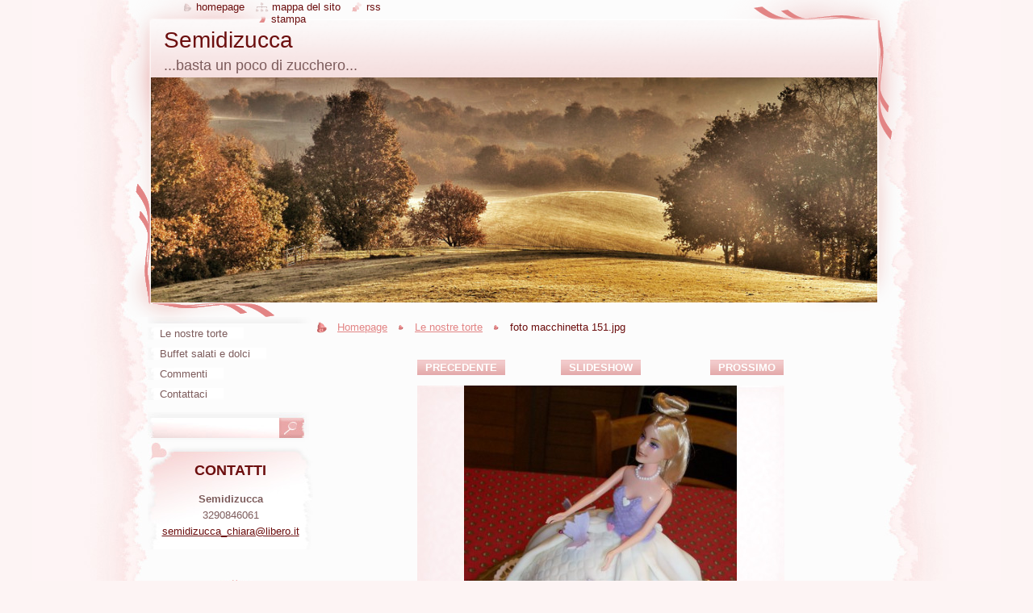

--- FILE ---
content_type: text/html; charset=UTF-8
request_url: https://semidizucca.webnode.it/album/galleria-fotografica/foto-macchinetta-151-jpg/
body_size: 7720
content:
<!--[if lte IE 9]><!DOCTYPE HTML PUBLIC "-//W3C//DTD HTML 4.01 Transitional//EN" "https://www.w3.org/TR/html4/loose.dtd"><![endif]-->
<!DOCTYPE html>
<!--[if IE]><html class="ie" lang="it"><![endif]-->
<!--[if gt IE 9]><!--> 
<html lang="it">
<!--<![endif]-->
  <head>
    <!--[if lt IE 8]><meta http-equiv="X-UA-Compatible" content="IE=EmulateIE7"><![endif]--><!--[if IE 8]><meta http-equiv="X-UA-Compatible" content="IE=EmulateIE8"><![endif]--><!--[if IE 9]><meta http-equiv="X-UA-Compatible" content="IE=EmulateIE9"><![endif]-->
    <base href="https://semidizucca.webnode.it/">
  <meta charset="utf-8">
  <meta name="description" content="">
  <meta name="keywords" content="">
  <meta name="generator" content="Webnode">
  <meta name="apple-mobile-web-app-capable" content="yes">
  <meta name="apple-mobile-web-app-status-bar-style" content="black">
  <meta name="format-detection" content="telephone=no">
    <link rel="icon" type="image/svg+xml" href="/favicon.svg" sizes="any">  <link rel="icon" type="image/svg+xml" href="/favicon16.svg" sizes="16x16">  <link rel="icon" href="/favicon.ico"><link rel="canonical" href="https://semidizucca.webnode.it/album/galleria-fotografica/foto-macchinetta-151-jpg/">
<script type="text/javascript">(function(i,s,o,g,r,a,m){i['GoogleAnalyticsObject']=r;i[r]=i[r]||function(){
			(i[r].q=i[r].q||[]).push(arguments)},i[r].l=1*new Date();a=s.createElement(o),
			m=s.getElementsByTagName(o)[0];a.async=1;a.src=g;m.parentNode.insertBefore(a,m)
			})(window,document,'script','//www.google-analytics.com/analytics.js','ga');ga('create', 'UA-797705-6', 'auto',{"name":"wnd_header"});ga('wnd_header.set', 'dimension1', 'W1');ga('wnd_header.set', 'anonymizeIp', true);ga('wnd_header.send', 'pageview');var pageTrackerAllTrackEvent=function(category,action,opt_label,opt_value){ga('send', 'event', category, action, opt_label, opt_value)};</script>
  <link rel="alternate" type="application/rss+xml" href="https://semidizucca.webnode.it/rss/all.xml" title="">
<!--[if lte IE 9]><style type="text/css">.cke_skin_webnode iframe {vertical-align: baseline !important;}</style><![endif]-->
    <title>foto macchinetta 151.jpg :: Semidizucca</title>
    <meta name="robots" content="index, follow">
    <meta name="googlebot" content="index, follow">   
    <link href="/css/style.css" rel="stylesheet" type="text/css" media="screen,projection,handheld,tv">
    <link href="https://d11bh4d8fhuq47.cloudfront.net/_system/skins/v9/50000796/css/print.css" rel="stylesheet" type="text/css" media="print">
    <script type="text/javascript" src="https://d11bh4d8fhuq47.cloudfront.net/_system/skins/v9/50000796/js/functions.js"></script>
    <!--[if IE]>
			<script type="text/javascript" src="https://d11bh4d8fhuq47.cloudfront.net/_system/skins/v9/50000796/js/functions-ie.js"></script>
		<![endif]-->
    <!--[if IE 6]>
      <script type="text/javascript" src="https://d11bh4d8fhuq47.cloudfront.net/_system/skins/v9/50000796/js/png.js"></script>
			<script type="text/javascript">
        DD_belatedPNG.fix('#header, .homepage a, .print a, .sitemap a, .rss a, li');
        DD_belatedPNG.fixPNG('#header, .homepage a, .print a, .sitemap a, .rss a, li');
      </script> 
    <![endif]--> 
  
				<script type="text/javascript">
				/* <![CDATA[ */
					
					if (typeof(RS_CFG) == 'undefined') RS_CFG = new Array();
					RS_CFG['staticServers'] = new Array('https://d11bh4d8fhuq47.cloudfront.net/');
					RS_CFG['skinServers'] = new Array('https://d11bh4d8fhuq47.cloudfront.net/');
					RS_CFG['filesPath'] = 'https://semidizucca.webnode.it/_files/';
					RS_CFG['filesAWSS3Path'] = 'https://86c3676702.cbaul-cdnwnd.com/356af0eeeccd29b3c5c36b42e4f24e6f/';
					RS_CFG['lbClose'] = 'Chiudi';
					RS_CFG['skin'] = 'default';
					if (!RS_CFG['labels']) RS_CFG['labels'] = new Array();
					RS_CFG['systemName'] = 'Webnode';
						
					RS_CFG['responsiveLayout'] = 0;
					RS_CFG['mobileDevice'] = 0;
					RS_CFG['labels']['copyPasteSource'] = 'Maggiori informazioni';
					
				/* ]]> */
				</script><style type="text/css">/* <![CDATA[ */#j6i3bpt3 {position: absolute;font-size: 13px !important;font-family: "Arial", helvetica, sans-serif !important;white-space: nowrap;z-index: 2147483647;-webkit-user-select: none;-khtml-user-select: none;-moz-user-select: none;-o-user-select: none;user-select: none;}#jdu1sd63904764 {position: relative;top: -14px;}* html #jdu1sd63904764 { top: -11px; }#jdu1sd63904764 a { text-decoration: none !important; }#jdu1sd63904764 a:hover { text-decoration: underline !important; }#h1ddahdh132 {z-index: 2147483647;display: inline-block !important;font-size: 16px;padding: 7px 59px 9px 59px;background: transparent url(https://d11bh4d8fhuq47.cloudfront.net/img/footer/footerButtonWebnodeHover.png?ph=86c3676702) top left no-repeat;height: 18px;cursor: pointer;}* html #h1ddahdh132 { height: 36px; }#h1ddahdh132:hover { background: url(https://d11bh4d8fhuq47.cloudfront.net/img/footer/footerButtonWebnode.png?ph=86c3676702) top left no-repeat; }#e85ad715m { display: none; }#f85a02822bj {z-index: 3000;text-align: left !important;position: absolute;height: 88px;font-size: 13px !important;color: #ffffff !important;font-family: "Arial", helvetica, sans-serif !important;overflow: hidden;cursor: pointer;}#f85a02822bj a {color: #ffffff !important;}#fej6aaga12ne {color: #36322D !important;text-decoration: none !important;font-weight: bold !important;float: right;height: 31px;position: absolute;top: 19px;right: 15px;cursor: pointer;}#a8a0663422 { float: right; padding-right: 27px; display: block; line-height: 31px; height: 31px; background: url(https://d11bh4d8fhuq47.cloudfront.net/img/footer/footerButton.png?ph=86c3676702) top right no-repeat; white-space: nowrap; }#dhd9fhde28hcg { position: relative; left: 1px; float: left; display: block; width: 15px; height: 31px; background: url(https://d11bh4d8fhuq47.cloudfront.net/img/footer/footerButton.png?ph=86c3676702) top left no-repeat; }#fej6aaga12ne:hover { color: #36322D !important; text-decoration: none !important; }#fej6aaga12ne:hover #a8a0663422 { background: url(https://d11bh4d8fhuq47.cloudfront.net/img/footer/footerButtonHover.png?ph=86c3676702) top right no-repeat; }#fej6aaga12ne:hover #dhd9fhde28hcg { background: url(https://d11bh4d8fhuq47.cloudfront.net/img/footer/footerButtonHover.png?ph=86c3676702) top left no-repeat; }#i6mop7fpp227g {padding-right: 11px;padding-right: 11px;float: right;height: 60px;padding-top: 18px;background: url(https://d11bh4d8fhuq47.cloudfront.net/img/footer/footerBubble.png?ph=86c3676702) top right no-repeat;}#bvr8zl015skau6 {float: left;width: 18px;height: 78px;background: url(https://d11bh4d8fhuq47.cloudfront.net/img/footer/footerBubble.png?ph=86c3676702) top left no-repeat;}* html #h1ddahdh132 { filter: progid:DXImageTransform.Microsoft.AlphaImageLoader(src='https://d11bh4d8fhuq47.cloudfront.net/img/footer/footerButtonWebnode.png?ph=86c3676702'); background: transparent; }* html #h1ddahdh132:hover { filter: progid:DXImageTransform.Microsoft.AlphaImageLoader(src='https://d11bh4d8fhuq47.cloudfront.net/img/footer/footerButtonWebnodeHover.png?ph=86c3676702'); background: transparent; }* html #i6mop7fpp227g { height: 78px; background-image: url(https://d11bh4d8fhuq47.cloudfront.net/img/footer/footerBubbleIE6.png?ph=86c3676702);  }* html #bvr8zl015skau6 { background-image: url(https://d11bh4d8fhuq47.cloudfront.net/img/footer/footerBubbleIE6.png?ph=86c3676702);  }* html #a8a0663422 { background-image: url(https://d11bh4d8fhuq47.cloudfront.net/img/footer/footerButtonIE6.png?ph=86c3676702); }* html #dhd9fhde28hcg { background-image: url(https://d11bh4d8fhuq47.cloudfront.net/img/footer/footerButtonIE6.png?ph=86c3676702); }* html #fej6aaga12ne:hover #rbcGrSigTryButtonRight { background-image: url(https://d11bh4d8fhuq47.cloudfront.net/img/footer/footerButtonHoverIE6.png?ph=86c3676702);  }* html #fej6aaga12ne:hover #rbcGrSigTryButtonLeft { background-image: url(https://d11bh4d8fhuq47.cloudfront.net/img/footer/footerButtonHoverIE6.png?ph=86c3676702);  }/* ]]> */</style><script type="text/javascript" src="https://d11bh4d8fhuq47.cloudfront.net/_system/client/js/compressed/frontend.package.1-3-108.js?ph=86c3676702"></script><style type="text/css"></style></head>
  <body>    <div id="body_bg">
      <div id="site_bg">
        <div id="site">
        
          <!-- HEADER -->
          <div id="header">
            <div id="logozone">               
              <div id="logo"><a href="home/" title="Vai alla Homepage."><span id="rbcSystemIdentifierLogo">Semidizucca</span></a></div>          
              <p id="moto"><span id="rbcCompanySlogan" class="rbcNoStyleSpan">...basta un poco di zucchero...</span></p>
            </div>    
            <div id="illustration">                            
              <img src="https://86c3676702.cbaul-cdnwnd.com/356af0eeeccd29b3c5c36b42e4f24e6f/200002473-ed8b0ee85a/200000006.jpg?ph=86c3676702" width="900" height="279" alt="">            </div>         
          </div>
          <!-- /HEADER -->
          
          <div class="cleaner"><!-- / --></div>
          
          <!-- MAIN -->
          <div id="mainWide">
            
            <!-- CONTENT -->
            <div id="content">
                          
              <!-- NAVIGATOR -->
              <div id="pageNavigator" class="rbcContentBlock">                        <div id="navigator">           <a class="navFirstPage" href="/home/">Homepage</a>      <span><span> &gt; </span></span>          <a href="galleria-fotografica/">Le nostre torte</a>      <span><span> &gt; </span></span>          <span id="navCurrentPage">foto macchinetta 151.jpg</span>                 </div>            <div class="cleaner"><!-- / --></div>              </div>              <!-- /NAVIGATOR -->
              
              <div class="cleaner"><!-- / --></div>
              
              



		
		           
      <div class="box">
        <div class="boxTitle"><h1></h1></div>
        <div class="boxContent">
          <div class="contentBox">

            <div class="photofull">  
                              
              <div class="pagination">
  		        	<table><tr><td class="before">
  						   	
	
			<a class="prev" title="Precedente" href="/album/galleria-fotografica/foto-macchinetta-150-jpg/" onclick="RubicusFrontendIns.showPhotogalleryImage(this.href);">Precedente</a>

		
                </td><td class="control">
  	               <a id="slideshowControl" onclick="RubicusFrontendIns.startSlideshow(); return(false);" onmouseover="this.className='enableControl hover'" onmouseout="this.className='enableControl'" title="Avvia la slide show">
  	                 Slideshow
  	               </a>
  	               <script type="text/javascript"> if ( RubicusFrontendIns.isPhotogalleryAjaxMode() ) { document.getElementById('slideshowControl').className = "enableControl"; } </script>
                </td><td class="after">
                 	

      <a class="next" title="Prossimo" href="/album/galleria-fotografica/foto-macchinetta-152-jpg/" onclick="RubicusFrontendIns.showPhotogalleryImage(this.href);">Prossimo</a>

		
                </td></tr></table>
              </div>								
  									
  						<div class="cleaner"><!-- / --></div>
             
              <div id="imagebg">                                           
    						<span class="image"><span>
    						  <a href="/images/200001061-82ca983c44-public/foto+macchinetta+151.jpg?s3=1" onclick="return !window.open(this.href);" title="La pagina sarà visualizzata in una nuova finestra.">
                    <img src="https://86c3676702.cbaul-cdnwnd.com/356af0eeeccd29b3c5c36b42e4f24e6f/system_preview_detail_200001061-82ca983c44-public/foto macchinetta 151.jpg" width="338" height="450" alt="" onload="RubicusFrontendIns.startSlideshowInterval();">
                  </a>
                </span></span>
              </div>
  									
  						<div class="cleaner"><!-- / --></div>
  									             
  						
  									             
  						<div class="cleaner"><!-- / --></div>
  							
  						<div class="back"><a href="galleria-fotografica/">Indietro</a></div>
              					
            </div> 
         
          </div> 
        </div>
      </div>     						

		
			
      <div class="cleaner"><!-- / --></div>

		
			<script type="text/javascript">
			RubicusFrontendIns.setNextPhotogalleryImage('/album/galleria-fotografica/foto-macchinetta-152-jpg/');
			RubicusFrontendIns.setPreviousPhotogalleryImage('/album/galleria-fotografica/foto-macchinetta-150-jpg/');
			</script>
			           
              
            </div>
            <!-- /CONTENT -->
            
            <!-- SIDEBAR -->
            <div id="sidebar">
            
              <!-- MENU -->  
              


      <div id="menuzone">

		<ul class="menu">
	<li class="first">
  
      <a href="/galleria-fotografica/">
    
      <span>Le nostre torte</span>
      
  </a>
  
  </li>
	<li>
  
      <a href="/nonsolotorte/">
    
      <span>Buffet salati e dolci</span>
      
  </a>
  
  </li>
	<li>
  
      <a href="/commenti/">
    
      <span>Commenti</span>
      
  </a>
  
  </li>
	<li class="last">
  
      <a href="/contattaci/">
    
      <span>Contattaci</span>
      
  </a>
  
  </li>
</ul>

      </div>

					    
              <!-- /MENU -->
              
              <div class="cleaner"><!-- / --></div>
              
              <!-- SEARCH -->
              
        
      <div id="searchBox">

		<form action="/search/" method="get" id="fulltextSearch">

      	<label for="fulltextSearchText">Cerca nel sito</label>
        <div class="cleaner"><!-- / --></div>            		    
        <input type="text" name="text" id="fulltextSearchText">
        <button type="submit" id="fulltextSubmit"><span class="hidden">Cerca</span></button>

		</form>


      </div>
      
      <div class="cleaner"><!-- / --></div>

		 
              <!-- /SEARCH -->
              
              <div class="cleaner"><!-- / --></div>
              
              <!-- CONTACT -->
              
          
      <div id="contact">
        <div id="contactTitle"><h2>Contatti</h2></div>
        <div id="contactContent">
          
		

      <p class="name">Semidizucca</p>
                  
      
      
      <p class="phone">3290846061</p>

	
      
	
	    <p class="email"><a href="&#109;&#97;&#105;&#108;&#116;&#111;:&#115;&#101;&#109;&#105;&#100;&#105;&#122;&#117;&#99;&#99;&#97;&#95;&#99;&#104;&#105;&#97;&#114;&#97;&#64;&#108;&#105;&#98;&#101;&#114;&#111;&#46;&#105;&#116;"><span id="rbcContactEmail">&#115;&#101;&#109;&#105;&#100;&#105;&#122;&#117;&#99;&#99;&#97;&#95;&#99;&#104;&#105;&#97;&#114;&#97;&#64;&#108;&#105;&#98;&#101;&#114;&#111;&#46;&#105;&#116;</span></a></p>

	        

		
        
        </div>
      </div>
      
      <div class="cleaner"><!-- / --></div>

					          
              <!-- /CONTACT --> 
              
              <div class="cleaner"><!-- / --></div>       
              
              
								
			<div class="box">
        <div class="boxContent">
          <div class="contentBox">

		
        
          </div>                
        </div>
      </div>
      
      <div class="cleaner"><!-- / --></div>

		        
                    
                              
            </div>
            <!-- /SIDEBAR -->
            
            <hr class="cleaner">
            
          </div>
          <!-- /MAIN -->
          
          <div class="cleaner"><!-- / --></div>
          
          <!-- QUICK LINKS -->
          <table id="quickLinks">
            <tr><td>
              <div id="links">
                <p>
                  <span class="homepage"><a href="home/" title="Vai alla Homepage.">Homepage</a></span>
                  <span class="separator"> | </span>
                  <span class="sitemap"><a href="/sitemap/" title="Vai alla Mappa del sito.">Mappa del sito</a></span>
                  <span class="separator"> | </span>
                  <span class="rss"><a href="/rss/" title="Feed RSS">RSS</a></span>
                  <span class="separator"> | </span>
                  <span class="print"><a href="#" onclick="window.print(); return false;" title="Stampa la pagina">Stampa</a></span>
                 </p>  
              </div>
            </td><td>
              <div class="lang">               
                <div id="languageSelect"></div>			                			            
              </div>
            </td></tr>
          </table>
          <!-- /QUICK LINKS -->
          
          <!-- FOOTER -->
          <div id="footer">
            <div id="footerContent">
              <div id="footerLeft"><span id="rbcFooterText" class="rbcNoStyleSpan">© 2010 Tutti i diritti riservati.</span></div>            
              <div id="footerRight"><span class="rbcSignatureText"><a rel="nofollow" href="https://www.webnode.it?utm_source=text&amp;utm_medium=footer&amp;utm_campaign=free1">Crea un sito web gratis</a><a id="h1ddahdh132" rel="nofollow" href="https://www.webnode.it?utm_source=button&amp;utm_medium=footer&amp;utm_campaign=free1"><span id="e85ad715m">Webnode</span></a></span></div> 
            </div>
          </div>          
          <!-- /FOOTER -->
        
        </div>
      </div>
    </div>
    
    <script type="text/javascript">
		/* <![CDATA[ */

			RubicusFrontendIns.addObserver
			({

				onContentChange: function ()
        {
          RubicusFrontendIns.faqInit('faq', 'answerBlock');
          setContentSize();
        },

				onStartSlideshow: function()
				{
					$('slideshowControl').innerHTML	= '<span>Pausa<'+'/span>';
					$('slideshowControl').title			= 'Interrompe la slideshow';
					$('slideshowControl').onclick		= RubicusFrontendIns.stopSlideshow.bind(RubicusFrontendIns);
				},

				onStopSlideshow: function()
				{
					$('slideshowControl').innerHTML	= '<span>Slideshow<'+'/span>';
					$('slideshowControl').title			= 'Avvia la slide show';
					$('slideshowControl').onclick		= RubicusFrontendIns.startSlideshow.bind(RubicusFrontendIns);
				},

				onShowImage: function()
				{
					if (RubicusFrontendIns.isSlideshowMode())
					{
						$('slideshowControl').innerHTML	= '<span>Pausa<'+'/span>';
						$('slideshowControl').title			= 'Interrompe la slideshow';
						$('slideshowControl').onclick		= RubicusFrontendIns.stopSlideshow.bind(RubicusFrontendIns);
					}
				}

			 });
			 
			  if (!$('detailScript'))
        {
          window.onload = setContentSize;
        } 	
        
        document.body.onresize = setContentSize;
			  window.onresize = setContentSize;

			  RubicusFrontendIns.faqInit('faq', 'answerBlock');

			  RubicusFrontendIns.addFileToPreload('https://d11bh4d8fhuq47.cloudfront.net/_system/skins/v9/50000796/img/loading.gif');
			  
			  RubicusFrontendIns.addFileToPreload('https://d11bh4d8fhuq47.cloudfront.net/_system/skins/v9/50000796/img/search_btn_hover.jpg');
			  RubicusFrontendIns.addFileToPreload('https://d11bh4d8fhuq47.cloudfront.net/_system/skins/v9/50000796/img/menu_hover.jpg');
			  RubicusFrontendIns.addFileToPreload('https://d11bh4d8fhuq47.cloudfront.net/_system/skins/v9/50000796/img/submenu_hover.jpg');
			  RubicusFrontendIns.addFileToPreload('https://d11bh4d8fhuq47.cloudfront.net/_system/skins/v9/50000796/img/submenu2_hover.jpg');
			  RubicusFrontendIns.addFileToPreload('https://d11bh4d8fhuq47.cloudfront.net/_system/skins/v9/50000796/img/submit_hover.jpg');
			  
			  RubicusFrontendIns.addFileToPreload('https://d11bh4d8fhuq47.cloudfront.net/_system/skins/v9/50000796/img/photo118_hover.jpg');
			  RubicusFrontendIns.addFileToPreload('https://d11bh4d8fhuq47.cloudfront.net/_system/skins/v9/50000796/img/photo200_hover.jpg');
			  RubicusFrontendIns.addFileToPreload('https://d11bh4d8fhuq47.cloudfront.net/_system/skins/v9/50000796/img/product_img_hover.jpg');
			  
  		/* ]]> */
  	</script>
  <div id="rbcFooterHtml"></div><div style="display: none;" id="j6i3bpt3"><span id="jdu1sd63904764">&nbsp;</span></div><div id="f85a02822bj" style="display: none;"><a href="https://www.webnode.it?utm_source=window&amp;utm_medium=footer&amp;utm_campaign=free1" rel="nofollow"><div id="bvr8zl015skau6"><!-- / --></div><div id="i6mop7fpp227g"><div><strong id="irtncspc">Ti piace questo stio?</strong><br /><span id="i924b5e22qbmn">Crea il tuo situ in 2 minuti!</span></div><span id="fej6aaga12ne"><span id="dhd9fhde28hcg"><!-- / --></span><span id="a8a0663422">Provalo ora!</span></span></div></a></div><script type="text/javascript">/* <![CDATA[ */var a8ecjpagwx0 = {sig: $('j6i3bpt3'),prefix: $('jdu1sd63904764'),btn : $('h1ddahdh132'),win : $('f85a02822bj'),winLeft : $('bvr8zl015skau6'),winLeftT : $('cl5179l66de9e2'),winLeftB : $('fbnaplpd1ki3j4'),winRght : $('i6mop7fpp227g'),winRghtT : $('d2c7ehi22bgj1n'),winRghtB : $('b66a0q93'),tryBtn : $('fej6aaga12ne'),tryLeft : $('dhd9fhde28hcg'),tryRght : $('a8a0663422'),text : $('i924b5e22qbmn'),title : $('irtncspc')};a8ecjpagwx0.sig.appendChild(a8ecjpagwx0.btn);var b7g5f51ae3j1=0,h55wqrc2abj33=0,b5gpmm7147=0,at7ndx17g123,g97krpe5=$$('.rbcSignatureText')[0],i9421779neh95d=false,ia86jcbx;function d303gch22783e2a(){if (!i9421779neh95d && pageTrackerAllTrackEvent){pageTrackerAllTrackEvent('Signature','Window show - web',a8ecjpagwx0.sig.getElementsByTagName('a')[0].innerHTML);i9421779neh95d=true;}a8ecjpagwx0.win.show();b5gpmm7147=a8ecjpagwx0.tryLeft.offsetWidth+a8ecjpagwx0.tryRght.offsetWidth+1;a8ecjpagwx0.tryBtn.style.width=parseInt(b5gpmm7147)+'px';a8ecjpagwx0.text.parentNode.style.width = '';a8ecjpagwx0.winRght.style.width=parseInt(20+b5gpmm7147+Math.max(a8ecjpagwx0.text.offsetWidth,a8ecjpagwx0.title.offsetWidth))+'px';a8ecjpagwx0.win.style.width=parseInt(a8ecjpagwx0.winLeft.offsetWidth+a8ecjpagwx0.winRght.offsetWidth)+'px';var wl=a8ecjpagwx0.sig.offsetLeft+a8ecjpagwx0.btn.offsetLeft+a8ecjpagwx0.btn.offsetWidth-a8ecjpagwx0.win.offsetWidth+12;if (wl<10){wl=10;}a8ecjpagwx0.win.style.left=parseInt(wl)+'px';a8ecjpagwx0.win.style.top=parseInt(h55wqrc2abj33-a8ecjpagwx0.win.offsetHeight)+'px';clearTimeout(at7ndx17g123);}function b24ikbchgs8(){at7ndx17g123=setTimeout('a8ecjpagwx0.win.hide()',1000);}function hild9hm2gb5fa(){var ph = RubicusFrontendIns.photoDetailHandler.lightboxFixed?document.getElementsByTagName('body')[0].offsetHeight/2:RubicusFrontendIns.getPageSize().pageHeight;a8ecjpagwx0.sig.show();b7g5f51ae3j1=0;h55wqrc2abj33=0;if (g97krpe5&&g97krpe5.offsetParent){var obj=g97krpe5;do{b7g5f51ae3j1+=obj.offsetLeft;h55wqrc2abj33+=obj.offsetTop;} while (obj = obj.offsetParent);}if ($('rbcFooterText')){a8ecjpagwx0.sig.style.color = $('rbcFooterText').getStyle('color');a8ecjpagwx0.sig.getElementsByTagName('a')[0].style.color = $('rbcFooterText').getStyle('color');}a8ecjpagwx0.sig.style.width=parseInt(a8ecjpagwx0.prefix.offsetWidth+a8ecjpagwx0.btn.offsetWidth)+'px';if (b7g5f51ae3j1<0||b7g5f51ae3j1>document.body.offsetWidth){b7g5f51ae3j1=(document.body.offsetWidth-a8ecjpagwx0.sig.offsetWidth)/2;}if (b7g5f51ae3j1>(document.body.offsetWidth*0.55)){a8ecjpagwx0.sig.style.left=parseInt(b7g5f51ae3j1+(g97krpe5?g97krpe5.offsetWidth:0)-a8ecjpagwx0.sig.offsetWidth)+'px';}else{a8ecjpagwx0.sig.style.left=parseInt(b7g5f51ae3j1)+'px';}if (h55wqrc2abj33<=0 || RubicusFrontendIns.photoDetailHandler.lightboxFixed){h55wqrc2abj33=ph-5-a8ecjpagwx0.sig.offsetHeight;}a8ecjpagwx0.sig.style.top=parseInt(h55wqrc2abj33-5)+'px';}function f75f6eac4(){if (ia86jcbx){clearTimeout(ia86jcbx);}ia86jcbx = setTimeout('hild9hm2gb5fa()', 10);}Event.observe(window,'load',function(){if (a8ecjpagwx0.win&&a8ecjpagwx0.btn){if (g97krpe5){if (g97krpe5.getElementsByTagName("a").length > 0){a8ecjpagwx0.prefix.innerHTML = g97krpe5.innerHTML + '&nbsp;';}else{a8ecjpagwx0.prefix.innerHTML = '<a href="https://www.webnode.it?utm_source=text&amp;utm_medium=footer&amp;utm_content=it-web-0&amp;utm_campaign=signature" rel="nofollow">'+g97krpe5.innerHTML + '</a>&nbsp;';}g97krpe5.style.visibility='hidden';}else{if (pageTrackerAllTrackEvent){pageTrackerAllTrackEvent('Signature','Missing rbcSignatureText','semidizucca.webnode.it');}}hild9hm2gb5fa();setTimeout(hild9hm2gb5fa, 500);setTimeout(hild9hm2gb5fa, 1000);setTimeout(hild9hm2gb5fa, 5000);Event.observe(a8ecjpagwx0.btn,'mouseover',d303gch22783e2a);Event.observe(a8ecjpagwx0.win,'mouseover',d303gch22783e2a);Event.observe(a8ecjpagwx0.btn,'mouseout',b24ikbchgs8);Event.observe(a8ecjpagwx0.win,'mouseout',b24ikbchgs8);Event.observe(a8ecjpagwx0.win,'click',function(){if (pageTrackerAllTrackEvent){pageTrackerAllTrackEvent('Signature','Window click - web','Ti piace questo stio?',0);}document/*f24hla706b14i*/.location.href='https://www.webnode.it?utm_source=window&utm_medium=footer&utm_content=it-web-0&utm_campaign=signature';});Event.observe(window, 'resize', f75f6eac4);Event.observe(document.body, 'resize', f75f6eac4);RubicusFrontendIns.addObserver({onResize: f75f6eac4});RubicusFrontendIns.addObserver({onContentChange: f75f6eac4});RubicusFrontendIns.addObserver({onLightboxUpdate: hild9hm2gb5fa});Event.observe(a8ecjpagwx0.btn, 'click', function(){if (pageTrackerAllTrackEvent){pageTrackerAllTrackEvent('Signature','Button click - web',a8ecjpagwx0.sig.getElementsByTagName('a')[0].innerHTML);}});Event.observe(a8ecjpagwx0.tryBtn, 'click', function(){if (pageTrackerAllTrackEvent){pageTrackerAllTrackEvent('Signature','Try Button click - web','Ti piace questo stio?',0);}});}});RubicusFrontendIns.addFileToPreload('https://d11bh4d8fhuq47.cloudfront.net/img/footer/footerButtonWebnode.png?ph=86c3676702');RubicusFrontendIns.addFileToPreload('https://d11bh4d8fhuq47.cloudfront.net/img/footer/footerButton.png?ph=86c3676702');RubicusFrontendIns.addFileToPreload('https://d11bh4d8fhuq47.cloudfront.net/img/footer/footerButtonHover.png?ph=86c3676702');RubicusFrontendIns.addFileToPreload('https://d11bh4d8fhuq47.cloudfront.net/img/footer/footerBubble.png?ph=86c3676702');if (Prototype.Browser.IE){RubicusFrontendIns.addFileToPreload('https://d11bh4d8fhuq47.cloudfront.net/img/footer/footerBubbleIE6.png?ph=86c3676702');RubicusFrontendIns.addFileToPreload('https://d11bh4d8fhuq47.cloudfront.net/img/footer/footerButtonHoverIE6.png?ph=86c3676702');}RubicusFrontendIns.copyLink = 'https://www.webnode.it';RS_CFG['labels']['copyPasteBackLink'] = 'Crea il tuo sito personale gratis';/* ]]> */</script><script type="text/javascript">var keenTrackerCmsTrackEvent=function(id){if(typeof _jsTracker=="undefined" || !_jsTracker){return false;};try{var name=_keenEvents[id];var keenEvent={user:{u:_keenData.u,p:_keenData.p,lc:_keenData.lc,t:_keenData.t},action:{identifier:id,name:name,category:'cms',platform:'WND1',version:'2.1.157'},browser:{url:location.href,ua:navigator.userAgent,referer_url:document.referrer,resolution:screen.width+'x'+screen.height,ip:'13.59.18.83'}};_jsTracker.jsonpSubmit('PROD',keenEvent,function(err,res){});}catch(err){console.log(err)};};</script></body>
</html>